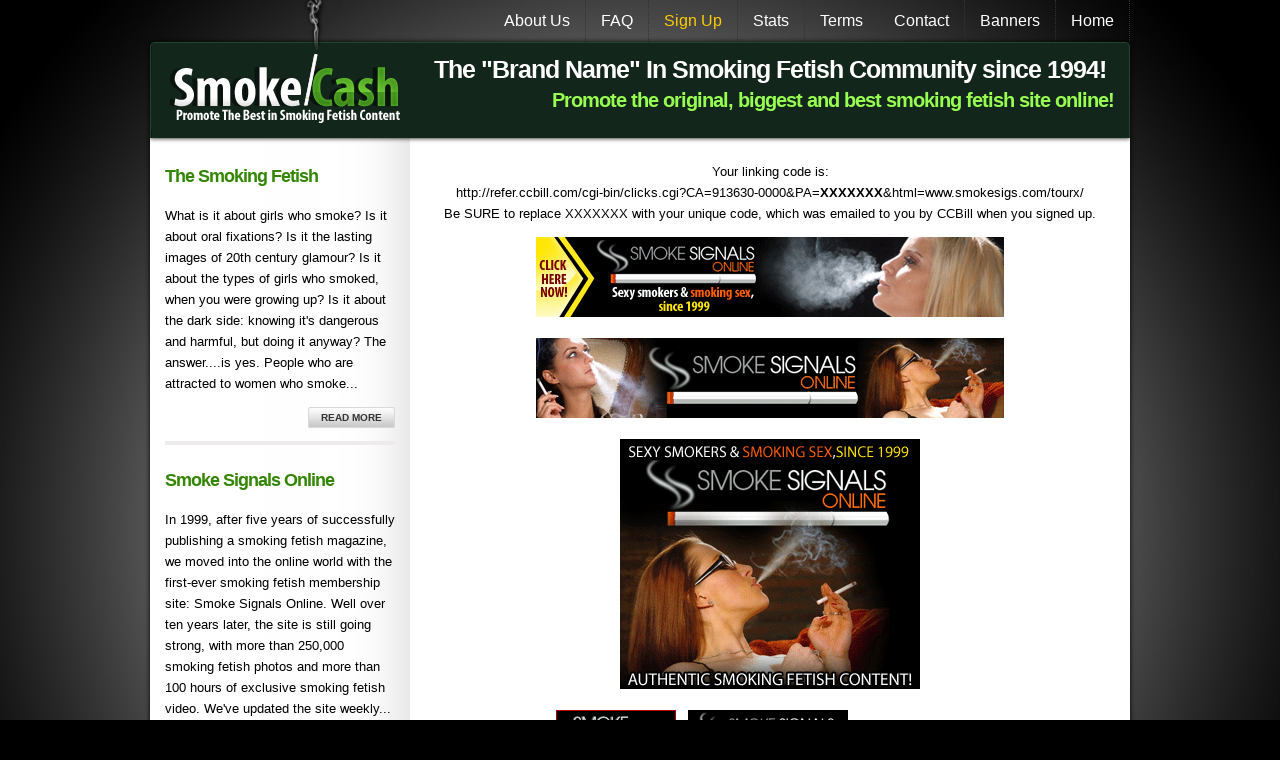

--- FILE ---
content_type: text/html
request_url: http://smokecash.com/banners.html
body_size: 4864
content:
<!DOCTYPE html PUBLIC "-//W3C//DTD XHTML 1.0 Transitional//EN" "http://www.w3.org/TR/xhtml1/DTD/xhtml1-transitional.dtd">
<html xmlns="http://www.w3.org/1999/xhtml">
<head>
<meta http-equiv="Content-Type" content="text/html; charset=UTF-8" />
<title>Smoke Cash - the smoking fetish affiliate program.</title>
<link href="styles.css" rel="stylesheet" type="text/css" />
</head>
<body>
<div id="Site">
  <div class="HeaderNav">
    <ul>
      <li><a href="index.html">Home</a></li>
      <li><a href="banners.html">Banners</a></li>
      <li><a href="contact.html">Contact</a></li>
      <li><a href="terms.html">Terms</a></li>
      <li><a href="http://affiliateadmin.ccbill.com">Stats</a></li>
      <li><a href="signup.html" class="Important">Sign Up</a></li>
      <li><a href="faq.html">FAQ</a></li>
      <li><a href="aboutus.html">About Us</a></li>
    </ul>
    <div class="clear"></div>
  </div>
  <div class="Header"> <img src="images/logo.png" name="logo" width="231" height="146" id="logo" />
    <h1>The &quot;Brand Name&quot; In Smoking Fetish Community since 1994!</h1>
    <h2>Promote the original, biggest and best smoking fetish site online!</h2>
  </div>
  <div class="ContentArea">
    <div class="LeftSide">
      <!-- Start Left Side Content -->
      
      
      
      
      
      <h3>The Smoking Fetish</h3>
      <p>What is it about girls who smoke? Is it about oral fixations? Is it the lasting images of 20th century glamour? 
Is it about the types of girls who smoked, when you were growing up? Is it about the dark side: knowing it's dangerous and harmful, but doing it anyway? 
The answer....is yes. People who are attracted to women who smoke... </p>
      <p align="right"><a href="aboutus.html" class="Button">Read More</a></p>
      <div class="Divider"></div>
      <h3>Smoke Signals Online</h3>
      <p>In 1999, after five years of successfully publishing a smoking fetish magazine, we moved into the online world with the first-ever smoking fetish 
membership site: Smoke Signals Online. Well over ten years later, the site is still going strong, with more than 250,000 smoking fetish photos and more than 100 hours 
of exclusive smoking fetish video. We've updated the site weekly...</p>
      <p align="right"><a href="aboutus.html" class="Button">Read More</a></p>
      <div class="Divider"></div>
      <h3>Program Changes</h3>
      <p>SmokeCash has changed from a NATS-based program with two sites, to a CCBill-based program with a different site. There are some good reasons for that. 
Many of you have known - and sent traffic to - the sites that were part of SmokeCash for many years, including Sexy Smokers, the site that we first operated...</p>
      <p align="right"><a href="aboutus.html" class="Button">Read More</a></p>
      <div class="Divider"></div>
      <p>&nbsp;</p>
      
      
      
      
      
      
      
      <!-- End  Left Side Content -->
    </div>
    <div class="RightSide">
      <!-- Start Right  Side Content -->
      
      
      
      
      
<p align="center">Your linking code is:<br>
http://refer.ccbill.com/cgi-bin/clicks.cgi?CA=913630-0000&PA=<b>XXXXXXX</b>&html=www.smokesigs.com/tourx/<br>
Be SURE to replace XXXXXXX with your unique code, which was emailed to you by CCBill when you signed up.</p>


      
<center>
<img src="smokesignalsonline468x80_001.gif"><br><br>
<img src="smokesignalsonline468x80_002.gif"><br><br>
<img src="smokesignalsonline300x250_1.gif"><br><br>
<img src="smokesignalsonline120x240_001.gif"> &nbsp; <img src="smokesignalsonline160x240_001.gif"> &nbsp; <img src="smokesignalsonline125x125_001.gif"><br><br>
<img src="smokesignalsonline_468x80_4.gif"><br><br>
<img src="smokesignalsonline_468x80_3.gif"><br><br>
<img src="smokesignalsonline_160x600_3.gif"> &nbsp; <img src="smokesignalsonline_160x600_4.gif"><br><br>

<img src="smokesignalsonline468x80_001_static.jpg"><br><br>
<img src="smokesignalsonline300x250_001_static.jpg"><br><br>
<img src="smokesignalsonline120x240_001_static.jpg"> &nbsp; <img src="smokesignalsonline160x240_001_static.jpg"><br><br>


</center>
      
      
      
      
      
      <!-- End  Left Side Content -->
    </div>
    <div class="clear"></div>
  </div>
  <div class="FooterNav"> <img src="images/footerlogo.png" name="SmallLogo" width="80" height="45" id="SmallLogo" />
    <ul>
      <li><a href="index.html">Home</a></li>
      <li><a href="banners.html">Banners</a></li>
      <li><a href="contact.html">Contact</a></li>
      <li><a href="terms.html">Terms</a></li>
      <li><a href="http://affiliateadmin.ccbill.com">Stats</a></li>
      <li><a href="signup.html" class="Important">Sign Up</a></li>
      <li><a href="faq.html">FAQ</a></li>
      <li><a href="aboutus.html">About Us</a></li>
    </ul>
    <div class="clear"></div>
  </div>
</div>
<br />
<br />
<br />
<br />
</body>
</html>

--- FILE ---
content_type: text/css
request_url: http://smokecash.com/styles.css
body_size: 5267
content:
@charset "UTF-8";
/* CSS Document */


body,td,th {
	font-family: MyriadProRegular, sans-serif;
	font-size: 13px;
	color: #000000;
}
body {
	background-color: #000000;
	background-image: url(images/background.jpg);
	background-repeat: no-repeat;
	margin-left: 0px;
	margin-top: 0px;
	margin-right: 0px;
	margin-bottom: 0px;
	background-position: center top;
}
#Site {
	width: 980px;
	margin: auto;
}
.Header {
	background-color: #13261B;
	color: #FFFFFF;
	text-align: right;
	-webkit-border-top-left-radius: 5px;
	-webkit-border-top-right-radius: 5px;
	-moz-border-radius-topleft: 5px;
	-moz-border-radius-topright: 5px;
	border-top-left-radius: 5px;
	border-top-right-radius: 5px;
	border-top-width: 1px;
	border-right-width: 1px;
	border-left-width: 1px;
	border-top-style: solid;
	border-right-style: solid;
	border-left-style: solid;
	border-top-color: #1E4630;
	border-right-color: #1E4630;
	border-left-color: #1E4630;
	background-image: url(images/header_bg.jpg);
	background-repeat: repeat-x;
	position: relative;
	height: 95px;
	padding-right: 15px;
	padding-left: 15px;
		background-repeat: repeat-y;-moz-box-shadow: 0 0 5px #000;
-webkit-box-shadow: 0 0 5px#000;
box-shadow: 0 0 5px #000;
}
#logo {
	position: absolute;
	top: -66px;
	left: 18px;
}
.HeaderNav li {
	float: right;
}
.HeaderNav li a {
	display: block;
	font-size: 16px;
	color: #FFFFFF;
	text-decoration: none;
	padding-top: 12px;
	padding-right: 15px;
	padding-bottom: 12px;
	padding-left: 15px;
	border-right-width: 1px;
	border-right-style: dotted;
	border-right-color: #333333;
}
.Button {
	border: 1px solid #DCD7D9;
	font-size: 10px;
	text-transform: uppercase;
	color: #333333;
	text-decoration: none;
	font-weight: bold;
	-webkit-border-radius: 3px;
	-moz-border-radius: 3px;
	border-radius: 3px;
	background-image: url(images/button_bg.png);
	padding-top: 4px;
	padding-right: 12px;
	padding-bottom: 4px;
	padding-left: 12px;
	background-repeat: repeat-x;
	background-color: #C7C7C7;
}
.HeaderNav ul {
	margin: 0px;
	padding: 0px;
	list-style-type: none;
}
.Header h1 {
	margin: 0px;
	font-size: 25px;
	color: #FFFFFF;
	padding-top: 12px;
	padding-right: 8px;
	padding-bottom: 5px;
	padding-left: 8px;
	letter-spacing:-1px;
}
.Header h2 {
	margin: 0px;
	padding: 0px;
	color: #96FF50;
		letter-spacing:-1px;

}
.AlignRight {
	float: right;
}
.ContentArea {
	background-color: #FFFFFF;
	line-height: 21px;
	background-image: url(images/leftbg.jpg);
	background-repeat: repeat-y;-moz-box-shadow: 0 0 5px #000;
-webkit-box-shadow: 0 0 5px#000;
box-shadow: 0 0 5px #000;
}
.Divider {
	height: 4px;
	background-color: #EEEBEC;
	margin-bottom: 25px;
}
.RightPromo {
	width: 720px;
	float: right;
	height: 250px;
	background-image: url(images/promogirl.jpg);
	position: relative;
}
.PromoText {
	font-size: 22px;
	font-weight: bold;
	color: #FFFFFF;
	padding: 10px;
	width: 360px;
	text-align: center;
}
.clear {
	clear: both;
}
.FooterNav {
	background-color: #13271B;
	border-right-width: 1px;
	border-bottom-width: 1px;
	border-left-width: 1px;
	border-right-style: solid;
	border-bottom-style: solid;
	border-left-style: solid;
	border-right-color: #2A6243;
	border-bottom-color: #2A6243;
	border-left-color: #2A6243;
	-webkit-border-bottom-right-radius: 5px;
	-webkit-border-bottom-left-radius: 5px;
	-moz-border-radius-bottomright: 5px;
	-moz-border-radius-bottomleft: 5px;
	border-bottom-right-radius: 5px;
	border-bottom-left-radius: 5px;
	padding-right: 10px;
	padding-bottom: 10px;
	padding-left: 110px;
	position: relative;
	color: #FFFFFF;
}
#SmallLogo {
	position: absolute;
	left: 6px;
	top: -8px;
}
.LeftSide {
	float: left;
	width: 230px;
	padding-top: 10px;
	padding-right: 15px;
	padding-bottom: 10px;
	padding-left: 15px;
}
.RightSide {
	width: 680px;
	float: right;
	padding-top: 10px;
	padding-right: 20px;
	padding-bottom: 10px;
	padding-left: 20px;
}

h3 {
	color: #348704;
	font-size: 18px;
		letter-spacing:-1px;

}
.FooterNav ul {
	margin: 0px;
	padding: 0px;
	list-style-type: none;
}
.FooterNav li a {
	display: block;
	font-size: 16px;
	color: #FFFFFF;
	text-decoration: none;
	padding-top: 12px;
	padding-right: 14px;
	padding-bottom: 12px;
	padding-left: 14px;
	border-right-width: 1px;
	border-right-style: dotted;
	border-right-color: #000000;
}
.FooterNav li {
	float: right;
}
a.Button:hover {
	-webkit-border-radius: 3px;
	border-radius: 3px;
	background-image: url(images/button_roll.png);
}
.Button1 {	border: 1px solid #DCD7D9;
	font-size: 10px;
	text-transform: uppercase;
	color: #333333;
	text-decoration: none;
	font-weight: bold;
	-webkit-border-radius: 3px;
	-moz-border-radius: 3px;
	border-radius: 3px;
	background-image: url(images/button_bg.png);
	padding-top: 4px;
	padding-right: 12px;
	padding-bottom: 4px;
	padding-left: 12px;
	background-repeat: repeat-x;
	background-color: #C7C7C7;
}
.Button2 {
	border: 1px solid #DCD7D9;
	font-size: 12px;
	text-transform: uppercase;
	color: #333333;
	text-decoration: none;
	font-weight: bold;
	-webkit-border-radius: 3px;
	-moz-border-radius: 3px;
	border-radius: 3px;
	background-image: url(images/button_bg.png);
	padding-top: 8px;
	padding-right: 12px;
	padding-bottom: 8px;
	padding-left: 12px;
	background-repeat: repeat-x;
	background-color: #C7C7C7;
}
li  a.Important  {
	color: #FFCC00;
}
